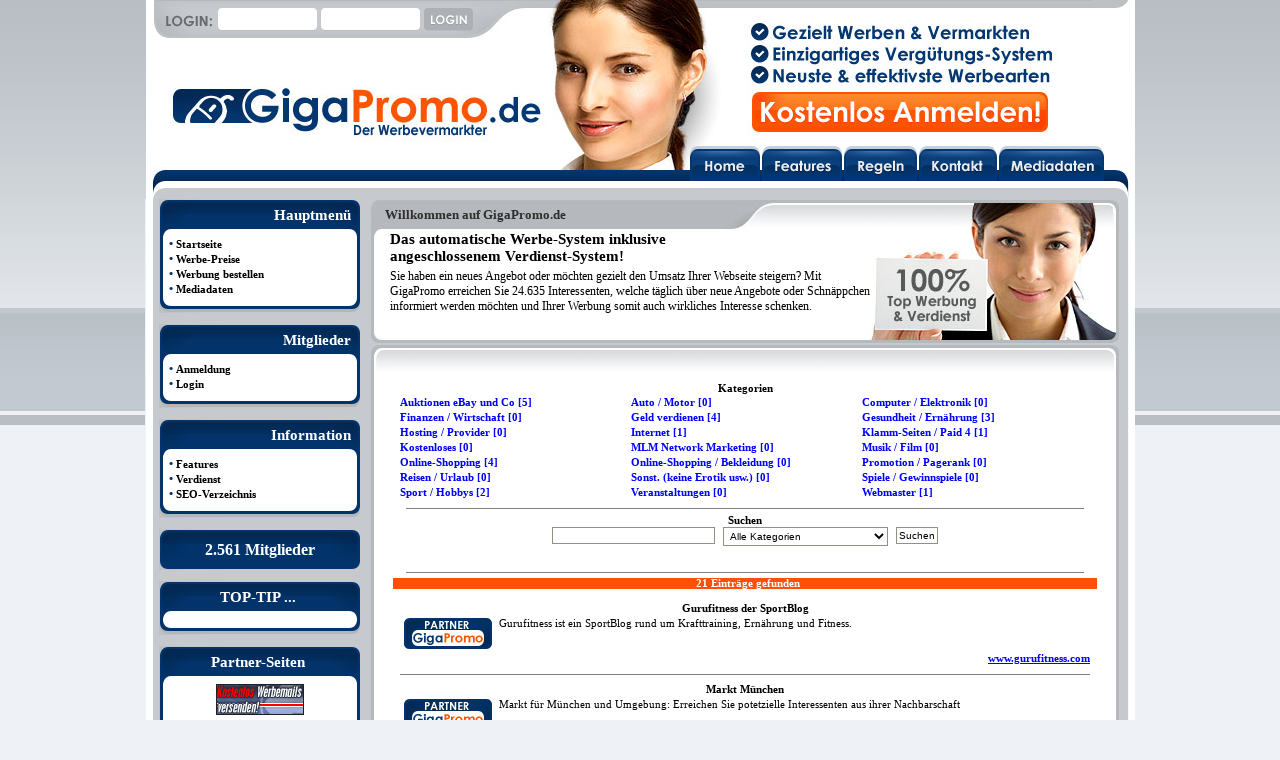

--- FILE ---
content_type: text/html; charset=iso-8859-1
request_url: http://www.gigapromo.de/katalog.php
body_size: 5456
content:
<html lang="en">
  <head>
<meta http-equiv="Content-Type" content="text/html; charset=iso-8859-1">
<meta name="Author" content="CisNet Media">
<meta name="Publisher" content="CisNet Media gigapromo.de">
<meta name="Copyright" content="CisNet Media">
<meta name="keywords" content="Werbevermarkter, Werbe-Netzwerk, Werbeplattform, giga, Promo, gigamail, cisnet, newsletter, media, ipoints, affili, werbung, paidmails, vermarktung, webmaster, klammlose, gratis, kostenlos, views, forcedklicks, bannerklicks, banner, bannerview, sponsoren, netzwerk, geld, partnerprogramm, verdienen, ref, werben, promotion, popups, popdowns, günstig">
<meta name="Description" content="Werbe-Netzwerk für effektive Promotion">
<meta name="Page-topic" content="Werbe-Netzwerk Promotion">
<meta name="Audience" content="Alle">
<meta http-equiv="Content-language" content="de">
<meta name="Page-type" content="Kommerzielle Organisation">
<meta name="Robots" content="INDEX,FOLLOW">
<meta name="DC.Subject" content="Werbe-Netzwerk Promotion">
<meta name="DC.Title" content="GigaPromo">
<meta name="DC.Identifier" content="GigaPromo">
<title>GigaPromo - Werbevermarkter | Geld verdienen | Erfolgreich werben</title>
<link rel="stylesheet" type="text/css" href="css/style.css">
<link rel="icon" href="./favicon.ico" type="image/x-icon">
</head>
<BODY BGCOLOR=#EEF1F6 LEFTMARGIN=0 TOPMARGIN=0 MARGINWIDTH=0 MARGINHEIGHT=0>
<div align="center">
<table WIDTH=990 BORDER=0 CELLPADDING=0 CELLSPACING=0>
  <tr>
    <td>
	<TABLE WIDTH=545 BORDER=0 CELLPADDING=0 CELLSPACING=0>
	  <form action="https://www.gigapromo.de/index.php" method="POST">
          <input type="hidden" name="login_send" value="ok">
          <input type="hidden" name="go" value="user_login">
	  <TR>
	    <TD><IMG SRC="img/gigapromo_02.gif" WIDTH=72 HEIGHT=38></TD>
	    <TD style="background-image:url(img/gigapromo_03.gif);" WIDTH=102 HEIGHT=38>
	         <input type="Text" name="username" size="12" style="width:92px; margin: 10px 0px 0px 2px; border:0px; background-color:transparent;">
	    </TD>
	    <TD style="background-image:url(img/gigapromo_04.gif);" WIDTH=103 HEIGHT=38>
	         <input type="Password" name="password" size="12" style="width:92px; margin: 10px 0px 0px 2px; border:0px; background-color:transparent;">
	    </TD>
	    <TD><input type="Submit" style="background-image:url(img/gigapromo_05.gif); cursor:pointer; height:38px; width:53px; border:0px; margin:0px; padding:0px;" value=""></TD>
	    <TD><IMG SRC="img/gigapromo_06.jpg" WIDTH=215 HEIGHT=38></TD>
	  </TR>
	  </form>
           <tr>
             <td colspan="5"><a href="./index.php"><img src="img/gigapromo_09.jpg" width=545 height=161 border=0 alt="Startseite"></a></td>
           </tr>
	</table>

    </td>
    <td>
	<TABLE WIDTH=445 BORDER=0 CELLPADDING=0 CELLSPACING=0>
	  <TR>
	    <TD COLSPAN=6><a href="https://www.gigapromo.de/index.php?go=user_register"><img src="img/gigapromo_07.jpg" width=445 height=146 border=0 alt="Jetzt Anmelden!" title="Jetzt Anmelden!"></a></TD>
	  </TR>
           <!-- Alternativ:
           <TR>
	    <TD COLSPAN=6 style="background-image:url(img/gigapromo_07.jpg);" width=445 height=146></TD>
	  </TR>
           -->
	  <TR>
	    <TD><a href="./index.php"><img src="img/gigapromo_10.gif" width=71 height=35 border=0 alt="Startseite"></a></TD>
	    <TD><a href="./index.php?go=features"><img src="img/gigapromo_11.gif" width=82 height=35 border=0 alt="Features"></a></TD>
	    <TD><a href="./index.php?go=regeln"><img src="img/gigapromo_12.gif" width=75 height=35 border=0 alt="Regeln"></a></TD>
	    <TD><a rel="nofollow" href="https://www.gigapromo.de/index.php?go=kontakt"><img src="img/gigapromo_13.gif" width=80 height=35 border=0 alt="Kontakt"></a></TD>
	    <TD><a href="./index.php?go=media"><img src="img/gigapromo_14.gif" width=106 height=35 border=0 alt="Mediadaten"></a></TD>
	    <TD><IMG SRC="img/gigapromo_15.gif" WIDTH=31 HEIGHT=35></TD>
	  </TR>
	  <TR>
	    <TD COLSPAN=6><IMG SRC="img/gigapromo_16.gif" WIDTH=445 HEIGHT=18 ALT=""></TD>
	  </TR>
	</table>
    </td>
  </tr>
</table>

<TABLE WIDTH=990 BORDER=0 CELLPADDING=0 CELLSPACING=0>
  <TR>
    <TD style="background-image:url(img/gigapromo_18.gif);" WIDTH=990>
    	<table WIDTH=990 BORDER=0 CELLPADDING=0 CELLSPACING=0>
           <tr>
             <td width="18">&nbsp;</td>
             <td>

	         <TABLE WIDTH=202 BORDER=0 CELLPADDING=0 CELLSPACING=0>
	           <TR>
	             <TD style="background-image:url(img/menu_01.gif);" WIDTH=202 HEIGHT=38 class=menuhead align='right'>Hauptmen&uuml;</TD>
	           </TR>
	           <TR>
	             <TD style="background-image:url(img/menu_02.gif);" WIDTH=202 class=menu>
                         &bull; <a href="./">Startseite</a><br>
                         &bull; <a href="index.php?go=preise">Werbe-Preise</a><br>
                         &bull; <a href="https://www.gigapromo.de/index.php?go=sp_register">Werbung bestellen</a><br>
                         &bull; <a href="index.php?go=media">Mediadaten</a><br>
	             </TD>
	           </TR>
	           <TR>
	             <TD><IMG SRC="img/menu_03.gif" WIDTH=202 HEIGHT=16></TD>
	           </TR>
	         </TABLE><br>

	         <TABLE WIDTH=202 BORDER=0 CELLPADDING=0 CELLSPACING=0>
	           <TR>
	             <TD style="background-image:url(img/menu_01.gif);" WIDTH=202 HEIGHT=38 class=menuhead align='right'>Mitglieder</TD>
	           </TR>
	           <TR>
	             <TD style="background-image:url(img/menu_02.gif);" WIDTH=202 class=menu>
                                         	&bull; <a href="https://www.gigapromo.de/index.php?go=user_register">Anmeldung</a><br>
                         &bull; <a href="https://www.gigapromo.de/index.php?go=user_login">Login</a><br>
                    	             </TD>
	           </TR>
	           <TR>
	             <TD><IMG SRC="img/menu_03.gif" WIDTH=202 HEIGHT=16></TD>
	           </TR>
	         </TABLE><br>

	         <TABLE WIDTH=202 BORDER=0 CELLPADDING=0 CELLSPACING=0>
	           <TR>
	             <TD style="background-image:url(img/menu_01.gif);" WIDTH=202 HEIGHT=38 class=menuhead align='right'>Information</TD>
	           </TR>
	           <TR>
	             <TD style="background-image:url(img/menu_02.gif);" WIDTH=202 class=menu>
                     	&bull; <a href="index.php?go=features">Features</a><br>
                         &bull; <a href="index.php?go=verdienst">Verdienst</a><br>
                         &bull; <a href="katalog.php">SEO-Verzeichnis</a><br>
	             </TD>
	           </TR>
	           <TR>
	             <TD><IMG SRC="img/menu_03.gif" WIDTH=202 HEIGHT=16></TD>
	           </TR>
	         </TABLE><br>


 





	   <!--      <TABLE WIDTH=202 BORDER=0 CELLPADDING=0 CELLSPACING=0>
	           <TR>
	             <TD style="background-image:url(img/menu_01.gif);" WIDTH=202 HEIGHT=38 class=menuhead align='right'>Rallys</TD>
	           </TR>
	           <TR>
	             <TD style="background-image:url(img/menu_02.gif);" WIDTH=202 class=menu>
                     	&bull; <a href="index.php?go=prefrally">Ref-Rally</a><br>
	             </TD>
	           </TR>
	           <TR>
	             <TD><IMG SRC="img/menu_03.gif" WIDTH=202 HEIGHT=16></TD>
	           </TR>
	         </TABLE><br>-->



                 <center><div style="background-image:url(img/bg_info.gif); width:202px; height:41px;">
                    <p style="color:#FFFFFF; font-size:12pt; margin: 0px 0px 0px 0px; padding: 12px 0px 0px 0px;"><b>2.561 Mitglieder</b></p>
                  </div></center><br>

<TABLE WIDTH=202 BORDER=0 CELLPADDING=0 CELLSPACING=0>
	           <TR>
	             <TD style="background-image:url(img/menu_01.gif);" WIDTH=202 HEIGHT=38 class=menuhead align='center'>TOP-TIP  ...</TD>
	           </TR>
	           <TR>
	             <TD style="background-image:url(img/menu_02.gif);" WIDTH=202 class=menu>


<center>
<script src="https://tipp-box.de/zufall/bann_125.php?id=514&aid=18"></script>
</center

	             </TD>
	           </TR>
	           <TR>
	             <TD><IMG SRC="img/menu_03.gif" WIDTH=202 HEIGHT=16></TD>
	           </TR>
	         </TABLE><br>


                 <!-- <center><div style="background-image:url(img/bg_info.gif); width:202px; height:41px;">
                    <p style="color:#FFFFFF; font-size:9pt; margin: 0px 0px 0px 0px; padding: 12px 0px 0px 0px;"><b>Werber-Pool: 0,00 Euro</b></p>
                  </div></center><br>-->

	         <TABLE WIDTH=202 BORDER=0 CELLPADDING=0 CELLSPACING=0>
	           <TR>
	             <TD style="background-image:url(img/menu_01.gif);" WIDTH=202 HEIGHT=38 class=menuhead align='center'>Partner-Seiten</TD>
	           </TR>
	           <TR>
	             <TD style="background-image:url(img/menu_02.gif);" WIDTH=202 class=menu>
<center>
	             
<a href='https://www.ci-marketing.de' target='_blank'><img src='https://www.ci-marketing.de/banner/88-7.gif' width='88' height='31' border='0'></a><br><br>
<a href='http://sorgenlos.de/?cis24' target='_blank'><img src='https://sorgenlos.de/de/gif/banner/banner54.gif' width='88' height='31' border='0'></a><br><br><a href='https://sorgenlos.de/?cis24' target='_blank'><img src='./banner/banner14.gif' width='88' height='31' border='0'></a><br><br>
	             </TD>
	           </TR>
	           <TR>
	             <TD><IMG SRC="img/menu_03.gif" WIDTH=202 HEIGHT=16></TD>
	           </TR>
	         </TABLE><br>




             </td>
             <td width="10">&nbsp;</td>
             <td>
                  <div style="background-image:url(img/start.jpg); width:750px; height:145px; background-repeat:no-repeat;">
                    <p style="color:#2F2F2F; font-size:10pt; margin: 0px 0px 0px 0px; padding: 8px 0px 0px 15px;">
                    	<b>Willkommen auf GigaPromo.de</b>
                    </p>
                    <p style="color:#000000; font-size:11pt; font-family:Verdana, captiontext; margin: 0px 0px 0px 0px; padding: 8px 340px 0px 20px;">
                         <b>Das automatische Werbe-System inklusive angeschlossenem Verdienst-System!</b></p>

                    <p style="color:#000000; font-size:9pt; font-family:Verdana, captiontext; margin: 0px 0px 0px 0px; padding: 4px 243px 5px 20px;">
	                Sie haben ein neues Angebot oder m&ouml;chten gezielt den Umsatz Ihrer
	                Webseite steigern? Mit GigaPromo erreichen Sie 24.635 Interessenten,
	                welche t&auml;glich &uuml;ber neue Angebote oder Schn&auml;ppchen informiert werden
	                m&ouml;chten und Ihrer Werbung somit auch wirkliches Interesse schenken.
                    </p>
                  </div>

                  <TABLE WIDTH=750 BORDER=0 CELLPADDING=0 CELLSPACING=0>
	           <TR>
	             <TD style="background-image:url(img/content_01.gif);" WIDTH=750 HEIGHT=37 class=contenthead></TD>
	           </TR>
	           <TR>
	             <TD style="background-image:url(img/content_02.gif);" WIDTH=750 class=content>

<table border="0" cellspacing="0" cellpadding="0" align="center" width="99%">
    <tr>
      <td><table border="0" bordercolor='ff4f09' cellspacing="0" cellpadding="0" align="center" width="99%">
<TR>
  <TD bgcolor='' align='center'><b>Kategorien</b></TD>
</TR>
<TR>
  <TD>
<table align='center' width='99%'><tr><td width='33%'><a href='./katalog.php?go=cat&cat=8'><font color=blue>Auktionen eBay und Co [5]</font></a></td><td width='33%'><a href='./katalog.php?go=cat&cat=17'><font color=blue>Auto / Motor [0]</font></a></td><td width='33%'><a href='./katalog.php?go=cat&cat=10'><font color=blue>Computer / Elektronik [0]</font></a></td></tr><tr><td width='33%'><a href='./katalog.php?go=cat&cat=15'><font color=blue>Finanzen / Wirtschaft [0]</font></a></td><td width='33%'><a href='./katalog.php?go=cat&cat=4'><font color=blue>Geld verdienen [4]</font></a></td><td width='33%'><a href='./katalog.php?go=cat&cat=14'><font color=blue>Gesundheit / Ernährung [3]</font></a></td></tr><tr><td width='33%'><a href='./katalog.php?go=cat&cat=12'><font color=blue>Hosting / Provider [0]</font></a></td><td width='33%'><a href='./katalog.php?go=cat&cat=1'><font color=blue>Internet [1]</font></a></td><td width='33%'><a href='./katalog.php?go=cat&cat=11'><font color=blue>Klamm-Seiten / Paid 4 [1]</font></a></td></tr><tr><td width='33%'><a href='./katalog.php?go=cat&cat=2'><font color=blue>Kostenloses [0]</font></a></td><td width='33%'><a href='./katalog.php?go=cat&cat=5'><font color=blue>MLM Network Marketing [0]</font></a></td><td width='33%'><a href='./katalog.php?go=cat&cat=16'><font color=blue>Musik / Film [0]</font></a></td></tr><tr><td width='33%'><a href='./katalog.php?go=cat&cat=20'><font color=blue>Online-Shopping [4]</font></a></td><td width='33%'><a href='./katalog.php?go=cat&cat=13'><font color=blue>Online-Shopping / Bekleidung [0]</font></a></td><td width='33%'><a href='./katalog.php?go=cat&cat=7'><font color=blue>Promotion / Pagerank [0]</font></a></td></tr><tr><td width='33%'><a href='./katalog.php?go=cat&cat=6'><font color=blue>Reisen / Urlaub [0]</font></a></td><td width='33%'><a href='./katalog.php?go=cat&cat=21'><font color=blue>Sonst. (keine Erotik usw.) [0]</font></a></td><td width='33%'><a href='./katalog.php?go=cat&cat=3'><font color=blue>Spiele / Gewinnspiele [0]</font></a></td></tr><tr><td width='33%'><a href='./katalog.php?go=cat&cat=18'><font color=blue>Sport / Hobbys [2]</font></a></td><td width='33%'><a href='./katalog.php?go=cat&cat=19'><font color=blue>Veranstaltungen [0]</font></a></td><td width='33%'><a href='./katalog.php?go=cat&cat=9'><font color=blue>Webmaster [1]</font></a></td></tr><tr></table></td>
</tr>
</table>

<center><hr noshade size='1' width='95%'></center>

<table border="0" cellspacing="0" cellpadding="0" align="center" width="99%">
<TR>
  <TD align='center'><b>Suchen</b></TD>
</TR>
<TR>
  <TD>
<form method="post" action="./katalog.php" onSubmit="this.sbutton.disabled=true;this.sbutton.value='Bitte warten...';">
<input type="hidden" name="go" value="such">
<table border="0" cellspacing="0" cellpadding="0" align="center" height='30'>
<TR>
  <TD valign='middle'><input type="text" name="suchwort" size="25" style='font-family:Verdana, Arial, Helvetica, sans-serif; font-size:10px;'>&nbsp;&nbsp;</TD>
  <TD valign='middle'><select name="such_cat" size="1" style='font-family:Verdana, Arial, Helvetica, sans-serif; font-size:10px;'>
      <option value="all" >Alle Kategorien</option>
<option value='8'>Auktionen eBay und Co</option><option value='17'>Auto / Motor</option><option value='10'>Computer / Elektronik</option><option value='15'>Finanzen / Wirtschaft</option><option value='4'>Geld verdienen</option><option value='14'>Gesundheit / Ernährung</option><option value='12'>Hosting / Provider</option><option value='1'>Internet</option><option value='11'>Klamm-Seiten / Paid 4</option><option value='2'>Kostenloses</option><option value='5'>MLM Network Marketing</option><option value='16'>Musik / Film</option><option value='20'>Online-Shopping</option><option value='13'>Online-Shopping / Bekleidung</option><option value='7'>Promotion / Pagerank</option><option value='6'>Reisen / Urlaub</option><option value='21'>Sonst. (keine Erotik usw.)</option><option value='3'>Spiele / Gewinnspiele</option><option value='18'>Sport / Hobbys</option><option value='19'>Veranstaltungen</option><option value='9'>Webmaster</option></TD>
<td valign='middle'>&nbsp;&nbsp;<input type="submit" value="Suchen" name=sbutton style='font-family:Verdana, Arial, Helvetica, sans-serif; font-size:10px;'></td>
</TR>
</table>
</td>
</tr>
</table></form>
<center><hr noshade size='1' width='95%'></center>
<table border="0" cellspacing="0" cellpadding="0" align="center" width="99%">
<TR>
  <TD bgcolor='ff4f09' align='center'><b><font color='#ffffff'>&nbsp;&nbsp;21 Einträge gefunden</b></font></TD>
</TR>
<TR>
<td align='center'><br>
<TABLE bordercolor="#000000" border="0" width="99%" align="center">

<TR>
  <TD colspan='2' align='center'><b>Gurufitness der SportBlog</b></TD>
</TR>
<TR>
  <TD align='center' valign='top' width='95'><a href='http://www.gurufitness.com' target='_blank'><img src='http://www.gigapromo.de/banner/gigapromo-88x31-partner.jpg' border='0'></a></TD>
  <TD valign='top'>Gurufitness ist ein SportBlog rund um Krafttraining, Ern&auml;hrung und Fitness.</TD>
</TR>
<TR>
  <TD colspan='2' align='right'><a href='http://www.gurufitness.com' target='_blank'><font color='blue'><u>www.gurufitness.com</u></a></font></TD>
</TR>
<TR>
  <TD align='center' colspan='2'><hr noshade size='1'></TD>
</TR>
<TR>
  <TD colspan='2' align='center'><b>Markt München</b></TD>
</TR>
<TR>
  <TD align='center' valign='top' width='95'><a href='http://www.markt-münchen.de' target='_blank'><img src='https://www.gigapromo.de/banner/gigapromo-88x31-partner.jpg' border='0'></a></TD>
  <TD valign='top'>Markt f&uuml;r M&uuml;nchen und Umgebung: Erreichen Sie potetzielle Interessenten aus ihrer Nachbarschaft<br />
<br />
Ludwigsvorstadt,Isarvorstadt,Maxvorstadt,Schwabing-West,Au,Haidhausen,Sendling,Schwanthalerh&ouml;he,Neuhausen,Nymphenburg,Moosach,Milbertshofen,Am Hart,Schwabing,Freimann,Bogenhausen,Berg am Laim,Trudering,Riem,Ramersdorf,Perlach,Obergiesing,Fasangarten</TD>
</TR>
<TR>
  <TD colspan='2' align='right'><a href='http://www.markt-münchen.de' target='_blank'><font color='blue'><u>www.markt-münchen.de</u></a></font></TD>
</TR>
<TR>
  <TD align='center' colspan='2'><hr noshade size='1'></TD>
</TR>
<TR>
  <TD colspan='2' align='center'><b>the world of interior design</b></TD>
</TR>
<TR>
  <TD align='center' valign='top' width='95'><a href='http://www.desmondo.de' target='_blank'><img src='http://www.gigapromo.de/banner/gigapromo-88x31-partner.jpg' border='0'></a></TD>
  <TD valign='top'>Auf desmondo.de schreiben wir &uuml;ber aktuelle Wohntrends, und bieten lokalen M&ouml;belanbietern eine Plattform sich neuen Kunden vorzustellen.</TD>
</TR>
<TR>
  <TD colspan='2' align='right'><a href='http://www.desmondo.de' target='_blank'><font color='blue'><u>www.desmondo.de</u></a></font></TD>
</TR>
<TR>
  <TD align='center' colspan='2'><hr noshade size='1'></TD>
</TR>
<TR>
  <TD colspan='2' align='center'><b>fit & glücklich - Sport, Freizeit, Kinder</b></TD>
</TR>
<TR>
  <TD align='center' valign='top' width='95'><a href='http://www.sport-freizeit-shop.de' target='_blank'><img src='https://www.gigapromo.de/banner/gigapromo-88x31-partner.jpg' border='0'></a></TD>
  <TD valign='top'>Gesund &amp; Fit<br />
Ob Extrem- oder Freizeitsport – die Gesundheit und Bewegung in jedem Alter stehen hier im Fokus<br />
<br />
Sportarten<br />
Ob Sommer- oder Wintersport. Hier findest du alles zu den beliebtesten Sportarten in jeder Jahreszeit<br />
<br />
Trend<br />
Spannende Infos und Tipps zu den beliebtesten Trendsportarten und Freizeitsportarten 2023<br />
<br />
Wandern in den Bergen<br />
<br />
Alles Wichtige im &Uuml;berblick findest du auf dieser Seite<br />
<br />
Beim Wandern kannst du die Seele baumeln lassen und die Natur genie&szlig;en. Bekleidungs- und Ausr&uuml;stungs-Tipps findest du hier.<br />
<br />
Radfahren in Deutschland -Die sch&ouml;nsten Orte<br />
<br />
Deutschland ist bei Radfahrern besonders beliebt, denn es bietet viele M&ouml;glichkeiten f&uuml;r Fahrradbegeisterte. Ob Serpentinen, Seen, oder Berge, vielerorts gibt es tolle Strecken f&uuml;r Rennrad-, Mountainbike, oder Freizeitfahrer.</TD>
</TR>
<TR>
  <TD colspan='2' align='right'><a href='http://www.sport-freizeit-shop.de' target='_blank'><font color='blue'><u>www.sport-freizeit-shop.de</u></a></font></TD>
</TR>
<TR>
  <TD align='center' colspan='2'><hr noshade size='1'></TD>
</TR>
<TR>
  <TD colspan='2' align='center'><b>Der Floh&amp;Antik-Trödelmarkt Kalender-mit Gratis Anzeigen</b></TD>
</TR>
<TR>
  <TD align='center' valign='top' width='95'><a href='http://www.krencky24.de' target='_blank'><img src='http://www.gigapromo.de/banner/gigapromo-88x31-partner.jpg' border='0'></a></TD>
  <TD valign='top'>Schnelle &uuml;bersichtlich gestaltete Internetseite mit Termindatenbank- M&auml;rkte und Markttermine deutschlandweit - Veranstalter k&ouml;nnen Termine schnell und bequem selbst eingeben. Eine Anzeigenseite erlaubt das Verkaufen und Kaufen von Tr&ouml;del, Gebrauchten waren und Neu waren alle Art, Second Hand und Antikem.</TD>
</TR>
<TR>
  <TD colspan='2' align='right'><a href='http://www.krencky24.de' target='_blank'><font color='blue'><u>www.krencky24.de</u></a></font></TD>
</TR>
<TR>
  <TD align='center' colspan='2'><hr noshade size='1'></TD>
</TR></table><br>
<center><font face=Verdana, Arial, Helvetica, sans-serif size=1 color=#FF0000> 1 </font> <a href="katalog.php?go=such&suchwort=&such_cat=all&seite=2"><font face=Verdana, Arial, Helvetica, sans-serif size=1 color=#000000> 2 </font></a> <a href="katalog.php?go=such&suchwort=&such_cat=all&seite=3"><font face=Verdana, Arial, Helvetica, sans-serif size=1 color=#000000> 3 </font></a> <a href="katalog.php?go=such&suchwort=&such_cat=all&seite=4"><font face=Verdana, Arial, Helvetica, sans-serif size=1 color=#000000> 4 </font></a> <a href="katalog.php?go=such&suchwort=&such_cat=all&seite=5"><font face=Verdana, Arial, Helvetica, sans-serif size=1 color=#000000> 5 </font></a> <a href="katalog.php?go=such&suchwort=&such_cat=all&seite=2"><font face=Verdana, Arial, Helvetica, sans-serif size=1 color=#000000> &gt;&gt;&gt; </font></a> </center></td>
</tr>
</table>


</td>
    </tr>
  </table><center>

                      </TD>
	           </TR>
	           <TR>
	             <TD><IMG SRC="img/content_03.gif" WIDTH=750 HEIGHT=17></TD>
	           </TR>
	         </TABLE><br>


                  <TABLE WIDTH=750 BORDER=0 CELLPADDING=0 CELLSPACING=0>
	           <TR>
	             <TD style="background-image:url(img/content_01.gif);" WIDTH=750 HEIGHT=37 class=contenthead>&nbsp;</TD>
	           </TR>
	           <TR>
	             <TD style="background-image:url(img/content_02.gif);" WIDTH=750 class=content>

                  <TABLE WIDTH='91%' BORDER=0 CELLPADDING=0 CELLSPACING=0 align='center'>
	           <TR>
                     <TD WIDTH='47%'>
                        &nbsp; &bull; Werbung buchen oder Werbung vermarkten<br>
                        &nbsp; &bull; 10.000 Gratis-Werbe-Punkte f&uuml;r jeden aktiven Ref<br><br>
                        <center><a href="./index.php?go=user_register"><img src="img/button_kostenlosanmelden.gif" width="276" height="35" border="0" alt=""></a></center>
                   </TD><TD WIDTH='7%'>&nbsp;</TD><TD WIDTH='46%'>
                        &nbsp;&nbsp;&nbsp;&nbsp;&nbsp;&nbsp; &bull; 250.000 Werbepunkte f&uuml;r Ihre Anmeldung<br>
                        &nbsp;&nbsp;&nbsp;&nbsp;&nbsp;&nbsp; &bull; Internet-Marketing mit 14 Werbeformen <br><br>
                        <center><a href="./index.php?go=features"><img src="img/button_mehrinfos.gif" width="276" height="35" border="0" alt=""></a></center>
                   </TD></TR>
                   </table>
                         <br><center>Und noch viele Vorteile mehr! &Uuml;berzeugen Sie sich selbst. Kostenlos und v&ouml;llig risikolos anmelden und testen!</center>

                      </TD>
	           </TR>
	           <TR>
	             <TD><IMG SRC="img/content_03.gif" WIDTH=750 HEIGHT=17></TD>
	           </TR>
	         </TABLE><br>

             </td>
             <td width="18">&nbsp;</td>
           </tr>
         </table>

    </TD>
  </TR>
  <TR>
    <TD><IMG SRC="img/gigapromo_19.gif" WIDTH=990 HEIGHT=16></TD>
  </TR>
</table>
<TABLE WIDTH=990 BORDER=0 CELLPADDING=0 CELLSPACING=0 align='center'>
  <TR>
    <TD style="background-image:url(img/gigapromo_20.gif);" class="footer" WIDTH=990 HEIGHT=64 align='center'>
    	&copy; 2026 GigaPromo.de | <a rel="nofollow" href="./index.php?go=impressum" class="footer">Impressum</a> | <a rel="nofollow" href="https://www.gigapromo.de/index.php?go=kontakt" class="footer">Kontakt</a>
         <br>
         <a rel="nofollow" href="./index.php?go=datenschutz" class="footer2">Datenschutzbestimmungen</a> |
         <a href="./index.php?go=regeln" class="footer2">Allgemeine Gesch&auml;ftsbedingungen</a> |
         <a href="./index.php?go=sysfaq" class="footer2">Fragen und Antworten</a>
    </TD>
  </TR>
</TABLE>
</div>
</BODY>
</html>

--- FILE ---
content_type: text/css
request_url: http://www.gigapromo.de/css/style.css
body_size: 875
content:
a:link,a:visited {
 	font-family: Verdana;
 	font-size: 8pt;
 	color: #000000;
 	font-weight: bold;
 	text-decoration:none;
}

a:hover {
 	font-family: Verdana;
 	font-size: 8pt;
 	font-weight: bold;
 	color: #000000;
 	text-decoration:none;
}

a.footer:link,a.footer:visited {
         font-family: Verdana;
         color: #FFFFFF;
         font-size: 9pt;
         font-weight:bold;
}

a.footer:hover {
         text-decoration:none;
         color: #DFDFDF;
         font-size: 9pt;
         font-weight:bold;
}

a.footer2:link,a.footer2:visited {
         color: #FFFFFF;
         font-size: 7pt;
         font-weight:normal;
}

a.footer2:hover {
         text-decoration:none;
         color: #DFDFDF;
         font-size: 7pt;
         font-weight:normal;
}

body {
         background-color: #EEF1F6 ;
         background-image:url(../img/bg.jpg);
         background-repeat: repeat-x;
}

table, td, body {
 	font-family: Verdana;
 	font-size: 8pt;
 	font-weight: normal;
 	vertical-align:top;
 	color:#000000;
}



h1{
 	font-family: Verdana;
 	font-size: 14pt;
 	font-weight: bold;
 	text-align:left;
 	color:#760000;
 	vertical-align:top;
 	margin: 2px 0px 5px 0px;
}

h2 {
 	font-family: Verdana;
 	font-size: 11pt;
 	font-weight: bold;
 	text-align:left;
         color:#000000;
 	background-color:#EFEFEF;
 	margin:5px 0px 3px 0px;
 	padding:2px 5px 2px 5px;
}

h3 {
 	font-family: Verdana;
 	font-size: 11pt;
 	font-weight: bold;
 	text-align:left;
         color:#760000;
 	margin:0px 0px 0px 0px;
 	padding:0px 0px 0px 0px;
}

td.head {
 	font-family: Verdana;
 	font-size: 12pt;
 	font-weight: bold;
 	color:#9A0086;
 	padding: 15px 0px 0px 5px;
 	text-align:center;
 	vertical-align:top;
}

td.contenthead {
 	font-size: 11pt;
 	vertical-align:top;
 	font-weight: bold;
 	color:#023166;
 	padding: 16px 0px 0px 15px;
}

td.content {
 	font-family: Verdana;
 	font-size: 9pt;
 	font-weight: normal;
 	color:#000000;
 	padding: 2px 15px 0px 15px;
 	vertical-align:top;
}

td.header {
 	font-family: Verdana;
 	font-size: 8pt;
 	font-weight: normal;
 	color:#FFFFFF;
 	padding: 2px 0px 0px 0px;
 	vertical-align:top;
}


td.menu {
 	font-size: 9pt;
 	vertical-align:top;
 	font-weight: bold;
 	color:#023166;
 	padding: 0px 10px 0px 10px;
}

td.menuhead {
 	font-size: 11pt;
 	vertical-align:top;
 	font-weight: bold;
 	color:#FFFFFF;
 	padding: 8px 10px 0px 5px;
}

td.footer {
	font-family: Verdana;
         color: #FFFFFF;
         font-size: 9pt;
         font-weight: bold;
         padding: 12px 30px 0px 30px;
}

input, select,textarea {
 	border-width: 1px;
 	font-size: 9pt;
 	font-family: verdana;
 	border-color: #8D937E;
 	border-style: solid;
 	background-color: #ffffff;
 	color: #000000;
 	padding: 2px;
 	margin: 1px;
}

input.button {
 	border: 1px;
 	font-size: 9pt;
 	font-family: verdana;
 	border-color: #357B00;
 	border-style: solid;
 	background-color: transparent;
	color: #000000;
 	padding: 0px 5px 2px 5px;
 	margin: 0px;
 	height:22px;
 	background:url("../img/button_bg.gif");
 	background-repeat:repeat-x;
}

input.SuchFeld {
         background-image:url(../img/suche_01.gif);
         margin:0px;
         padding:6px 10px 0px 10px;
         width:172px;
         height:28px;
         border:0px;
         color:#FFFFFF;
}

input.SuchButton {
	background-image:url(../img/suche_02.gif);
         margin: 0px 0px 0px 0px;
         padding: 0px 0px 0px 0px;
         width: 39px;
         height: 28px;
         border: 0px;
}

input.UploadBG {
	background-image:url(../img/uploadbar_02.gif);
         margin:0px;
         height:31px;
         border:0px;
         padding: 5px 5px 2px 5px;
         font-size: 11pt;
 	font-family: verdana;
 	background-color: transparent;
	color: #101010;
         font-weight:bold;
}

input.UploadButton {
	background-image:url(../img/button_upload.gif);
         margin:0px;
         padding:0px;
         height:31px;
         width:88px;
         border:0px;
}

.hidden{
display:none;
}
hidden{
display:none;
}